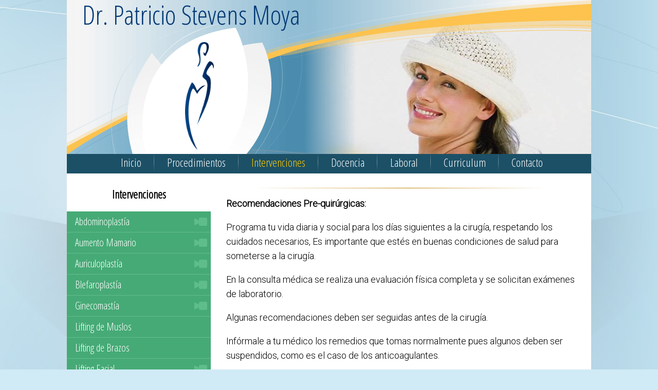

--- FILE ---
content_type: text/html; charset=UTF-8
request_url: http://www.patriciostevens.cl/videos/lifting-facial/recomendaciones-pre-quirurgicas-lifting-facial/Pre_Lifting_Facial/
body_size: 3644
content:
<!DOCTYPE html>
<html>
<head>

<title> | Lifting-facial</title>

<meta name="viewport" content="width=device-width,initial-scale=1">
<meta http-equiv="Content-Type" content="text/html; charset=iso-8859-1" />
<meta http-equiv="content-language" content="es"/>
<meta name="author" content="MasterNet.cl - https://www.masternet.cl" />
<meta name="keywords" content=", Lifting-facial" />
<meta name="description" content=" y Lifting-facial" />
<meta http-equiv="X-UA-Compatible" content="IE=edge,chrome=1">	

<base href="https://www.patriciostevens.cl/" />
<link rel="stylesheet" href="estilo.css" type="text/css" />
<link href="favicon.ico" rel="shortcut icon" type="image/x-icon" />
<link rel="stylesheet" href="normalize.css">
<link rel="stylesheet" href="menu.css">


<link href='https://fonts.googleapis.com/css?family=Open+Sans+Condensed:300' rel='stylesheet' type='text/css'>
<link href='https://fonts.googleapis.com/css?family=Roboto:300' rel='stylesheet' type='text/css'>
<script src="https://ajax.googleapis.com/ajax/libs/jquery/1.7.1/jquery.min.js"></script>

<script>
	$(function() { var pull = $('#pull');
	menu = $('#menu nav ul');
	menuHeight	= menu.height();
	$(pull).on('click', function(e) { e.preventDefault(); menu.slideToggle();});
	$(window).resize(function(){var w=$(window).width();if(w > 320 && menu.is(':hidden')){menu.removeAttr('style');}});});
</script>

<script type="text/javascript">
	$(document).ready(function(){
	$("#logo").hover(function (){ $("#logo").animate({marginTop: "-10"}, 300 );},
	function (){ $("#logo").animate({marginTop: "0"}, 300 ); } );
	});
</script>

<link rel="stylesheet" href="js/menu_r/6_v/menu_v.css" />
<script>
	$(document).ready(function(){
	$("#nav-mobile").html($("#nav-main").html()); $("#nav-trigger span").click(function(){
	if ($("nav#nav-mobile ul").hasClass("expanded")) { $("nav#nav-mobile ul.expanded").removeClass("expanded").slideUp(250);
	$(this).removeClass("open"); } else { $("nav#nav-mobile ul").addClass("expanded").slideDown(250); $(this).addClass("open"); }});});
</script>

<script type="text/javascript">
	$(document).ready(function() {
		var fadeDuration = 200; 
		$('#nav-main li a').hover(function() { $(this).stop().animate({  paddingLeft: '25px'}, fadeDuration);
		}, function() {	$(this).stop().animate({  paddingLeft: '15px' }, fadeDuration); }); });
</script>


<style type="text/css">
#menu{
	top: 300px;
	}
#ct_logo{
	height: 298px;
	}
#logo{
	width: 56px;
	height: 210px;
	left: 230px;
	}	
#curva_top{
	height: 300px;
	}
#carrusel_top{
	background-image: url('diseno/bg_banner/1.jpg'); 
    background-size: 100% 100%;
    background-repeat: no-repeat;
	}
@media screen and (max-width: 1020px) {
	#menu {
		top: 0;
		}
	#ct_logo{
		height: 174px;
		}
	#logo{
		left: 0;
		width: 39px;
		height: 125px;
		}
	#main {
		top: 342px; 
		}
	#ct_carrusel_top {
		width: 100%;
		height: 440px;
		top: 38px; 
		margin: 0px;	
		}
	#carrusel_top{
		height: 166px;
		width: 100%;
		}
	}
</style>


</head>
<body >

<section id="menu">
	<div id="ct_menu_top">
		<nav class="clearfix">
			<ul class="clearfix">
				<li><a href="index.php" title="Cirugia Pl&aacute;stica en Concepci&oacute;n">Inicio</a></li>
				<li><a href="procedimientos-de-estetica-reconstructiva/"  title="Procedimientos de Est&eacute;tica Reconstructiva">Procedimientos</a></li>
				<li><a href="intervenciones-de-cirugia-plastica/" class="menu_a" title="Intervenciones de Cirugia Pl&aacute;stica">Intervenciones</a></li>
								<li><a href="docencia-procedimientos-e-intervenciones/"  title="Docencia Procedimientos e Intervenciones">Docencia</a></li>
				<li><a href="laboral-cirugia-plastica/"  title="Laboral Cirugia Pl&aacute;stica">Laboral</a></li>
				<li><a href="curriculum-cirugia-y-estetica/"  title="Curriculum Cirugia y Estetica">Curriculum</a></li>
				<li><a href="cirugia-plastica-concepcion/"  title="Contacto Cirug&iacute;a Pl&aacute;stica en Concepci&oacute;n">Contacto</a></li>	
			</ul>
			<a href="#" id="pull">Menu</a>
		</nav>
	</div>
</section>

<section class="container">
	<div id="curva_top">
		<div id="ct_logo">
			<div id="ct_top_txt">
				<a href="index.php">Dr. Patricio Stevens Moya</a>
			</div>
			<a href="index.php" title="Home">
				<img id="logo" name="logo" src="diseno/logo.png" alt="Logo">
			</a>
		</div>
	</div>
	<div id="ct_carrusel_top">
		<div id="carrusel_top">
				</div>
	</div>
</section>
<div class="salto"></div>

<section id="main">
	<div class="container">
		<div id="main_left">
			<div id="main_left_ct_menu">
	

			<div id="nav-trigger">
				<span>Intervenciones</span>
			</div>
			<nav id="nav-main">
				<ul>
					<p>Intervenciones</p>
					<p></p>
			<li><a  href="abdominoplastia/" title="Abdominoplast&iacute;a">Abdominoplast&iacute;a</a></li>
			<li><a  href="aumento-mamario/" title="Aumento Mamario">Aumento Mamario</a></li>
			<li><a  href="auriculoplastia/" title="Auriculoplast&iacute;a">Auriculoplast&iacute;a</a></li>
			<li><a  href="blefaroplastia/" title="Blefaroplast&iacute;a">Blefaroplast&iacute;a</a></li>
			<li><a  href="ginecomastia/" title="Ginecomast&iacute;a">Ginecomast&iacute;a</a></li>
			<li class="no_bg"><a  href="lifting-de-muslos/" title="Lifting de Muslos">Lifting de Muslos</a></li>
			<li class="no_bg"><a  href="lifting-de-brazos/" title="Lifting de Brazos">Lifting de Brazos</a></li>
			<li><a  href="lifting-facial/" title="Lifting Facial">Lifting Facial</a></li>
			<li><a  href="liposuccion/" title="Liposucci&oacute;n">Liposucci&oacute;n</a></li>
			<li><a  href="mastopexia/" title="Mastopexia">Mastopexia</a></li>
			<li><a  href="protesis-de-gluteos/" title="Pr&oacute;tesis de Gluteos">Pr&oacute;tesis de Gluteos</a></li>
			<li><a  href="protesis-de-pantorrilla/" title="Pr&oacute;tesis de Pantorrilla">Pr&oacute;tesis de Pantorrilla</a></li>
			<li class="no_bg"><a  href="reconstruccion-mamaria/" title="Reconstrucci&oacute;n Mamaria">Reconstrucci&oacute;n Mamaria</a></li>
			<li><a  href="reduccion-mamaria/" title="Reducci&oacute;n Mamaria">Reducci&oacute;n Mamaria</a></li> 
			<li><a  href="rinoplastia/" title="Rinoplast&iacute;a">Rinoplast&iacute;a</a></li>
			</ul>
		</nav>
		<nav id="nav-mobile"></nav>
			


	

	

		<a href="https://sccp.cl/portfolio-item/patricio-stevens-moya/" target="_blank" title="Sociedad de Cirugia Plastica, Reconstructiva y Estetica de Chile"><img class="banner_sociedad" src="diseno/logo_sociedad_cirugia_plastica_chile.png" alt="Sociedad de Cirugia Plastica, Reconstructiva y Estetica de Chile" width="261" height="123" /></a>
		
		</div>
		

				
	</div>
	<div id="main_right">
		
	<div class="titulo_css"><div class="salto"></div><div class="linea_titulo_css"></div><div class="salto"></div></div>
	<div id="ct_text_main">
		
<span class="normal"><p><strong>Recomendaciones Pre-quir&uacute;rgicas:</strong></p><p>Programa tu vida diaria y social para los d&iacute;as siguientes a la cirug&iacute;a, respetando los cuidados necesarios, Es importante que est&eacute;s en buenas condiciones de salud para someterse a la cirug&iacute;a.</p><p>En la consulta m&eacute;dica se realiza una evaluaci&oacute;n f&iacute;sica completa y se solicitan ex&aacute;menes de laboratorio.</p><p>Algunas recomendaciones deben ser seguidas antes de la cirug&iacute;a.</p><p>Inf&oacute;rmale a tu m&eacute;dico los remedios que tomas normalmente pues algunos deben ser suspendidos, como es el caso de los anticoagulantes.</p><p>En los d&iacute;as que anteceden la cirug&iacute;a, se aconseja interrumpir el consumo de bebidas alcoh&oacute;licas y el tabaco.</p><p>Avise a su m&eacute;dico en caso de gripe e indisposici&oacute;n antes de la cirug&iacute;a.</p><p>Ocho horas antes, ayuno absoluto de alimentos s&oacute;lidos o l&iacute;quidos.</p><p>El tiempo de la cirug&iacute;a, de internaci&oacute;n y el tipo de anestesia, ser&aacute;n informados por tu medico.</p><p>El retorno a las actividades normales y al trabajo se dar&aacute; en algunos d&iacute;as.</p><p>Otras recomendaciones espec&iacute;ficas, relativas a los cuidados con la herida, cicatrizaci&oacute;n, exposici&oacute;n solar y pr&aacute;cticas de actividades deportivas ser&aacute;n dadas por tu m&eacute;dico seg&uacute;n tu caso.<br />La paciencia y los cuidados son fundamentales en el pos-operatorio.</p><p>A lo largo de algunos meses podr&aacute;s ver un resultado m&aacute;s natural y definitivo. Las complicaciones son raras debido al preparo realizado en el pre-operatorio y los cuidados ofrecidos durante y despu&eacute;s de la cirug&iacute;a.</p><p>La Cirug&iacute;a Pl&aacute;stica es uno de los caminos para conquistar m&aacute;s autoconfianza y mejorar tu calidad de vida.</p><p>Conversa sobre tus expectativas con tu m&eacute;dico y decide qu&eacute; puede ser hecho realmente en tu caso, pues la perfecci&oacute;n no existe. Sin embargo, los resultados valen la pena. Juntos, podr&aacute;n discutir las t&eacute;cnicas quir&uacute;rgicas existentes y la m&aacute;s indicada para tu caso, pues hay que respetar siempre la anatom&iacute;a de cada uno.</p><p>No existe Cirug&iacute;a Pl&aacute;stica sin cicatrices, cada uno tiene un proceso de cicatrizaci&oacute;n diferente, que no depende del m&eacute;dico sino del organismo.</p><p>Usted debe buscar los mejores resultados dentro de su realidad, sin esperar a ser parecido con alguien famoso o con quien usted admira.</p></span>	</div>
	</div>
	<div class="salto"></div>
	</div>
	<div class="salto"></div> 

	<div id="menu_pie">
		<div class="container bg_pie">		
			<a href="intranet/" title="Intranet">
				<img class="intranet_boton" src="diseno/login.png" alt="Intranet" width="39" height="37" />
			</a>
			<a href="mapa-del-sitio/" title="Mapa del Sitio">
				<img class="sitemap_boton" src="diseno/mapa_del_sitio.png" alt="Mapa del Sitio" width="31" height="29" />
			</a>
			<div class="linea_pie"></div>
			<p>Centro M&eacute;dico Cl&iacute;nica B&iacute;o-Bio. Avenida Jorge Alessandri 3515- Talcahuano</p>
			<div class="salto"></div>
			<div class="masternet_box">
				<a href="https://www.masternet.cl" target="_blank" title="Dise&ntilde;o Web en Concepcion, Sitios Web, Dise&ntilde;o de Paginas Web en Concepcion" class="masternet">DISE&Ntilde;O WEB: MASTERNET.CL</a>
			</div>
		</div>
	</div>

</body>
</html>

--- FILE ---
content_type: text/css
request_url: https://www.patriciostevens.cl/estilo.css
body_size: 3639
content:
/* DISE�O DE SITIOS WEB EN CONCEPCION MASTERNET.CL, DISE�O DE PAGINAS WEB EN CONCEPCION MASTERNET.CL */
/*************************************   VIDEOS  NOYOU *******************************/	
.ct_videos{
	width: 570px;
	height: auto;
	overflow: hidden; 	
	margin: 10px auto 10px auto;
	text-align: center;
	font-family: Verdana, Arial, Helvetica, sans-serif;
	}
.ct_video{
	overflow: hidden; 
	width: 100%;	
	float: left; 
	padding-bottom: 12px;
	height: auto;	
	text-align: center;
	}
.ct_video video {
	margin: 0;
	padding: 0;	
	width: 100%;	
	}
.ct_numero_video{
	overflow: hidden; 	
	float: left;
	width: 10%;	
	height: 24px;
	font-weight: bold;
	font-size: 12px;
	}
.ct_titulo_video{
	overflow: hidden; 	
	float: left;
	width: 70%;	
	padding-top: 2px;	
	padding-bottom: 2px;	
	height: auto;	
	font-size: 16px;
	}
.ct_fecha_video{
	width: 18%;
	overflow: hidden; 	
	float: right;
	height: 24px;
	font-size: 11px;
	}
.ct_descripcion_video{
	overflow: hidden; 	
	float: left;
	width: 98%;	
	height: auto;
	padding-top: 3px;
	padding-bottom: 3px;	
	font-weight: normal;	
	font-size: 13px; 
	line-height: 18px;	
	}
@media screen and (max-width: 570px) {
	.ct_videos, .ct_video video {
		width: 100%;
		}
	}
/************************************** DESCARGAS  ****************************/	
.ct_descargas{
	width: 80%; 
	margin: 10px auto 10px auto;	
	}
.ct_descarga{
	width: 100%;
	border: #CCC 1px solid;	
	padding: 0px;
	margin-bottom: 22px;
	background-color: #fff; 
		-webkit-border-radius: 4px;
		-moz-border-radius: 4px;
		border-radius: 4px;	
	}	
.ct_descargas_titulo{
	width: 100%;
	text-align: center;	
	padding-top: 3px;
	padding-bottom: 3px;
	background-color: #CCEAFF;
	border-bottom: #CCCCCC 1px solid;	
	}
.ct_numero_descarga{
	float: left;
	width: 20px;	
	font-size: 11px;
	font-family: Verdana, Arial, Helvetica, sans-serif;	
	padding: 2px;
	}
.titulo_descarga, a.titulo_descarga:link , a.titulo_descarga:visited , a.titulo_descarga:hover , a.titulo_descarga:active {
	font-size: 13px; 
	font-family: Verdana, Arial, Helvetica, sans-serif; 
	color: #000; 
	text-decoration: none;
	font-weight: bold; 
	}	
.img_formato_descarga {
	float: right;
	padding-right: 3px;
    }		
.ct_fecha_descarga{
	width: 50%;
	height: auto;
	float: right;
	text-align: center;	
	font-size: 10px;
	font-family: Verdana, Arial, Helvetica, sans-serif;	
	}	
.ct_tamano_descarga{
	width: 49%;	
	height: auto;	
	float: left;
	text-align: center;
	border-right: #CCC 1px solid;	
	font-size: 10px;
	font-family: Verdana, Arial, Helvetica, sans-serif;		
	}	
.ct_descargas_descripcion{
	width: 100%;
	border-top: #CCC 1px solid;	
	padding-left: 3px;
	padding-bottom: 3px;
	padding-top: 3px;
	text-align: center;
	padding-bottom: 2px;	
	}
.ct_boton_descarga{
	float: right;
	padding: 4px;
	padding-bottom: 4px;	
	padding-right: 10px;	
	}
.boton_descarga {
	border-width: 0px;		
    }
.descarga_linea_division{
	width: 100%;
	height: 1px;	
	margin-top: 6px;	
	margin-bottom: 0px;
		background-image: url('img/lineas/m_degradado.png'); 
		background-repeat: no-repeat; 
		background-position: center top;	
	}
.ct_boton_descargas_todas{
	padding: 4px;
	margin: 4px;
	}
.boton_ver_descargas, a.boton_ver_descargas:link , a.boton_ver_descargas:visited , a.boton_ver_descargas:active {
	margin: 4px;  	
	padding: 6px; 	
	background-color: #fff;
		color: #0000CE; 
		text-decoration: none;  
		font-family: Verdana;
		font-size: 14px;
    cursor: pointer;	
		border: 1px;	
		border-style: solid; 
		border-color: #C5CAD6; 	
    }	
.boton_ver_descargas:hover { 
	text-decoration: underline;
	background-color: #CCEAFF;
	}	
/****************************************************************/
body {
	font-family: Verdana, Arial, Helvetica, sans-serif;
	color: #000;
	font-size: 14px;
	margin: 0;
	padding: 0;
		background-color: #D0EBF6;		
		background-image: url('diseno/bg.jpg');
		background-repeat: repeat-y; 
		background-position: top center;		
    }
a:link, a:visited, a:active { 
	text-decoration: none; 	
	}
a:hover {
	text-decoration: underline; 
    }
#menu{
	box-sizing: border-box;
	position: relative;
	overflow: hidden;	
	z-index: 100;
	width: 1020px;
	height: 38px;
	top: 409px;
	padding: 0;
	margin: 0 auto 0 auto; 
	background-color: #1C5066;
	color: #000; 
	}
#ct_menu_top{
	box-sizing: border-box;
	position: relative;
	overflow: hidden; 
	margin: 0 auto 0 auto;
	top: 0;
	width: 860px;
	height: auto;
	}
#ct_logo{
	box-sizing: border-box; 	
	position: relative;
	overflow: hidden;
	z-index: 999;
	float: left;
	width: 540px;
	height: 390px;
	top: 0;
	left: 0;
	margin: 0;
	padding: 0; 
	}
#ct_top_txt{
	width: 460px;
	height: 60px;
	padding: 0;
	margin: 2px 0 0 30px;
	overflow: hidden;		
	z-index: 900; 
	position: relative;
	}
#ct_top_txt a{
	text-align: center; 
	font-family: 'Open Sans Condensed', Verdana, Arial, Helvetica, sans-serif; 
	font-size: 52px; 
	line-height: 52px;
	color: #033975;
	text-decoration: none;	
	}
#logo{
	position: relative;
	top: 20px;
	left: 220px; 
	}
/************* MAIN ***********/
#main { 
	box-sizing: border-box;
	display: block;
	position: relative;
	overflow: hidden;
	top: 0;
	padding: 0;
	}
#main p {
	margin-top: 4px;
	}
#main #galeria img{
	margin: 1%;
	box-sizing: border-box;
	border-radius: 4% 4%;
	box-shadow: black 0 0 5px;
	}
#ct_text_main{
	margin: 16px 0 0 16px;
	text-align: left;        
	}
#ct_text_main ul li ,table ul li {
	background: url('diseno/li.png');
	background-repeat: no-repeat;
	background-position: 0 9px; 
	padding-left: 16px; 
	list-style-type: none; 
	width: auto; 
	}
#ct_text_main .normal{
	font-size: 18px; 
	font-family: 'Roboto', Arial, serif; 
	line-height: 28px;      
	}
#main_left{
	box-sizing: border-box;
	padding: 0 0 14px 0;
	margin: 0;
	width: 280px;
	height: auto;
	float: left;
	text-align: left;
	}
#main_left_ct_menu{
	box-sizing: border-box;
	width: 100%;
	height: auto;
	padding: 0;
	margin: 6px 0 0 0;
	float: left;
	line-height: 28px;
	}
.menu_li_a{
	background-color: #D56128!important;
	}
.menu_li_a a{
	color: #fff!important;
	}
.banner_sociedad{
	border: 0;	
	padding: 0;		
	margin: 10px 0 10px 21px;
	overflow: hidden; 	
	float: left;
	}
.edificio{
	border: 0;	
	padding: 0;		
	margin: 10px 0 0 50px;
	width: 214px;
	height: 216px;
	}
.ct_edificio{
	font-family: 'Open Sans Condensed', Verdana, Arial, Helvetica, sans-serif; 
	font-size: 28px; 
	color: #033975;
	text-align: center;
	border: 0;	
	padding: 0;		
	margin: 0 0 14px 58px;
	float: left;
	}
#main_right{
	box-sizing: border-box;
	overflow: hidden;
	float: left;
	margin: 0 0 14px 14px;
	padding: 12px 0 0 0;
	width: 708px;
	height: auto;
		min-height: 420px;
	text-align: left;   
	}
#boton_galeria{
	box-sizing: border-box;
	overflow: hidden; 	
	float: left;
	width: auto;
	height: auto; 
	margin: 20px 0 20px 50px;	
	padding: 14px 30px 14px 74px;	
	border-radius: 4px;
	-webkit-border-radius: 4px; 
	-moz-border-radius: 4px;
		background: url('diseno/galeria.png');
		background-position: left top;
		background-repeat: no-repeat; 	
		background-color: #FDC34E;
	text-align: center;		
	color: #000;
	font-family: 'Open Sans Condensed', Verdana, Arial, Helvetica, sans-serif;
	font-size: 22px;
	text-decoration: none;
	font-weight: bold;
	}
#boton_galeria:hover{
	color: #000;
	background-color: #E3E3E3;	
	}
/************************** TITULO CSS ************************/
.titulo_css{
	box-sizing: border-box;
	width: 100%;
	height: auto;
	margin: 14px 0 0 0;
	padding: 0;
		font-family: Open Sans Condensed, Verdana, Arial, Helvetica, sans-serif;
		font-weight: bold;
		text-align: center;
		font-size: 28px;
		line-height: 28px;
		color: #BF8202;
	}
.linea_titulo_css{
	box-sizing: border-box;
	overflow: hidden;
	width: 80%;
	height: 1px;
	padding: 0 0 1px 0;
	text-align: center;  
	margin: 16px auto 0 auto;
background: rgba(191,130,2,0);
background: -moz-linear-gradient(left, rgba(191,130,2,0) 0%, rgba(191,130,2,1) 53%, rgba(191,130,2,0.01) 100%);
background: -webkit-gradient(left top, right top, color-stop(0%, rgba(191,130,2,0)), color-stop(53%, rgba(191,130,2,1)), color-stop(100%, rgba(191,130,2,0.01)));
background: -webkit-linear-gradient(left, rgba(191,130,2,0) 0%, rgba(191,130,2,1) 53%, rgba(191,130,2,0.01) 100%);
background: -o-linear-gradient(left, rgba(191,130,2,0) 0%, rgba(191,130,2,1) 53%, rgba(191,130,2,0.01) 100%);
background: -ms-linear-gradient(left, rgba(191,130,2,0) 0%, rgba(191,130,2,1) 53%, rgba(191,130,2,0.01) 100%);
background: linear-gradient(to right, rgba(191,130,2,0) 0%, rgba(191,130,2,1) 53%, rgba(191,130,2,0.01) 100%);
filter: progid:DXImageTransform.Microsoft.gradient( startColorstr='#bf8202', endColorstr='#bf8202', GradientType=1 );
	}
/************************* PIE PAGINA *************************/
#menu_pie {
	box-sizing: border-box;
	display: block;
	position: relative;
	overflow: hidden;
	width: 100%;
	height: auto;
	min-height: 90px;
	padding: 0; 
	margin: 0;
		font-family: Open Sans Condensed, sans-serif;
		font-size: 24px;
		text-align: center;
		color: #000; 
		line-height: 28px;
	}
.bg_pie{
	min-height: 94px;
	padding: 0 0 0 0;
	background-color: #fff; 
	}
.linea_pie{
	box-sizing: border-box;
	overflow: hidden;
	width: 90%;
	height: 1px;
	padding: 0 0 1px 0;
	text-align: center;  
	margin: 0 auto 10px auto;
background: rgba(191,130,2,0);
background: -moz-linear-gradient(left, rgba(191,130,2,0) 0%, rgba(191,130,2,1) 53%, rgba(191,130,2,0.01) 100%);
background: -webkit-gradient(left top, right top, color-stop(0%, rgba(191,130,2,0)), color-stop(53%, rgba(191,130,2,1)), color-stop(100%, rgba(191,130,2,0.01)));
background: -webkit-linear-gradient(left, rgba(191,130,2,0) 0%, rgba(191,130,2,1) 53%, rgba(191,130,2,0.01) 100%);
background: -o-linear-gradient(left, rgba(191,130,2,0) 0%, rgba(191,130,2,1) 53%, rgba(191,130,2,0.01) 100%);
background: -ms-linear-gradient(left, rgba(191,130,2,0) 0%, rgba(191,130,2,1) 53%, rgba(191,130,2,0.01) 100%);
background: linear-gradient(to right, rgba(191,130,2,0) 0%, rgba(191,130,2,1) 53%, rgba(191,130,2,0.01) 100%);
filter: progid:DXImageTransform.Microsoft.gradient( startColorstr='#bf8202', endColorstr='#bf8202', GradientType=1 );
	}
.container {
	box-sizing: border-box;
	margin: auto;
	width: 1020px;
	z-index: 0;
	background-color:#fff;
	}
/******************* INICIO ***************************/
.img_ed{
	margin: 2px;
	position: center; 
	text-align: center; 
	border: 0;
	border: #C5CAD6 1px solid; 
	padding: 2px;
			border-radius: 4px;
			-webkit-border-radius: 4px; 
			-moz-border-radius: 4px;	
	}
#ct_galeria_home{
	box-sizing: border-box; 
	width: 310px;
	}
.img_edificio{
	}
#box_procedimientos{
	box-sizing: border-box; 
	width: 444px;
	height: 224px;
	margin: 40px auto 20px auto;
	padding: 0 14px 0 14px;	
	text-align: left;
	line-height: 22px;
	background-image: url('diseno/procedimietos_box.png');
	background-repeat: no-repeat; 
	background-position: left top;
	}
#box_videos{
	box-sizing: border-box; 
	width: 444px;
	height: 534px;
	margin: 40px auto 20px auto;
	padding: 0 14px 0 14px;	
	text-align: left;
	line-height: 22px;
	background-image: url('diseno/bg_videos.png');
	background-repeat: no-repeat; 
	background-position: left top;
	}
.box_procedimientos_titulo{
	box-sizing: border-box; 
	width: 360px;
	height: 27px;
	margin: 2px 0 0 0;
	padding: 0 14px 0 14px;
	text-align: left;
	overflow: hidden; 	
	float: left;
	font-family: Open Sans Condensed, Verdana, Arial, Helvetica, sans-serif;
	font-size: 28px; 
	color: #fff;
	text-decoration: normal;
	font-weight: normal; 
	}
.box_procedimientos_main{
	box-sizing: border-box; 
	width: 360px;
	height: auto;
	margin: 6px 0 0 0;
	padding: 4px 14px 0 14px;
	line-height: 32px;		
	text-align: left;
	overflow: hidden; 	
	float: left;
	font-family: Open Sans Condensed, Verdana, Arial, Helvetica, sans-serif;
	font-size: 24px; 
	color: #000;
	text-decoration: normal;
	font-weight: normal;
	}
.box_procedimientos_main a{
	line-height: 32px;		
	font-family: Open Sans Condensed, Verdana, Arial, Helvetica, sans-serif;
	font-size: 24px; 
	color: #000;
	text-decoration: normal;
	font-weight: normal;
	}
.box_procedimientos_main ul{
	margin: 0;
	padding: 0;
	}
#box_intervenciones{
	box-sizing: border-box; 
	width: 444px;
	height: 549px;
	margin: 0 auto 0 auto;
	padding: 0 14px 0 14px;		
	text-align: left;
	line-height: 22px;
	background-image: url('diseno/box_intervenciones.png');
	background-repeat: no-repeat; 
	background-position: left top;
	}
@media screen and (max-width: 500px) {
	#box_procedimientos{
		width: 100%; 
		min-height: 224px;
		height: auto;
		background-color: #FAF5F1;
		}
	#box_videos{
		width: 100%; 
		min-height: 534px;
		height: auto;
		background-color: #FAF5F1;
		}
	.box_procedimientos_titulo{
		width: 100%; 
		}
	.box_procedimientos_main{
		width: 100%; 
		height: auto;
		}
	#box_intervenciones{
		width: 100%;
		min-height: 549px;
		height: auto;
		background-color: #FAF5F1;
		}
	}
.sitemap_boton{
	margin-right: 14px;
	overflow: hidden; 	
	float: right;
	}
.intranet_boton{
	margin-left: 20px;
	overflow: hidden; 	
	float: left;
	}
/**************** ANIMACION **********************/
.logo_home{
	box-sizing: border-box; 
	margin: 20px 0 0 30px;
	overflow: hidden; 	
	float: left;	
	width: 287px;
	height: 292px;
	}
#mapa_animacion{
	box-sizing: border-box; 
	width: 186px;
	height: 336px;
	margin: 10px 0 0 80px;
	padding: 0;
	z-index: 800;
	text-align: left;
	position: relative; 
	overflow: hidden; 	
	float: left;
	display: none; 
	background-image: url('diseno/logo_solo.png');
	background-repeat: no-repeat;
	background-position: left top;   
	} 
.box_animado{
	box-sizing: border-box; 
	text-align: left; 
	font-family: Open Sans Condensed, Verdana, Arial, Helvetica, sans-serif;
	font-size: 34px; 
	font-weight: bold;
	color: #033975; 
	text-decoration: none;	
	width: 130px;
	height: 44px;
	margin: 0;
	padding: 0;
	display: none;	
	position: absolute;
	background-repeat: no-repeat; 
	background-position: center top;    
	}
@media screen and (max-width: 1020px) {
	.container{
		width: 100%; 
		}
	#menu {
		width: 100%; 
		margin: 0;
		padding: 0;
		top: 0; 
		height: auto;
		background-image: none;  
		}		
	#ct_menu_top {
		width: 100%;
		margin: 0;
		padding: 0;
		top: 0; 
		}
	#ct_logo{
		width: 100%;
		height: 170px;
		text-align: center;
		padding: 6px 0 4px 0;
		overflow: none;
		float: none;
		position: none;
		background-image: none;
		background-color: #fff;
		}
	#ct_top_txt{
		width: 100%;
		height: 32px;
		margin: 0;
		}
	#ct_top_txt a{
		font-size: 28px; 
		line-height: 22px;
		}
	#logo{
		width: 39px;
		height: 125px;
		left: 0;
		top: 0;
		padding: 0;
		margin: 0;
		}
	.edificio, .ct_edificio, .banner_sociedad, #map, #ct_galeria_home, #ct_galeria_home, #boton_galeria{
		display: none;
		}
	#main {
		width: 100%;
		position: absolute;
		}
	.titulo_css{
		margin: 8px 0 0 0;
		}
	#main #galeria {
		text-align: center;
		}
	#main #galeria img{
		width: 100%;  
		}
	#main #ct_text_main{
		width: 100%;
		margin-left: 0;
		}
	#main_left{
		width: 100%;
		padding: 10px 10px 0 10px;
		}
	#main_left_ct_menu{
		padding: 4px;
		}
	#main_right{
		width: 100%;
		padding: 0 10px 10px 10px;
		margin: 0; 
		}
	#menu_pie {
		padding: 0; 
		}
	#mapa_animacion{
		float: none;
		margin: 10px auto 0 auto;
		} 
	.logo_home{
		float: none;
		margin: 10px auto 0 auto;
		}
}
/*******************************  MASTERNET.CL  **********************************/
.masternet_box{
	box-sizing: border-box;
	text-align: center;
	margin: 0;
	width: 100%;
	height: 30px;
	padding-top: 4px;
	background-color: #fff; 
	}
.masternet , a.masternet:link, a.masternet:visited, a.masternet:active {
	font-family: Verdana, Arial, Helvetica, sans-serif;
	font-size: 12px;
	color: #999999;
	text-decoration: none;
	font-weight: normal;
	}
a.masternet:hover {
	font-family: Verdana, Arial, Helvetica, sans-serif;
	font-size: 12px;
	color: #000;
	text-decoration: none;
	font-weight: bold;
    }
.salto {
	clear: both;
	}
/***************** CARRUSEL TOP **************************/
#curva_top{
	box-sizing: border-box; 	
	position: relative;
	overflow: hidden;
	z-index: 998;
	float: left;
	width: 1020px;
	height: 409px;
	top: -38px;
	left: 0;
	margin: 0;
	padding: 0;   
		background-image: url('diseno/bg_top.png'); 
		background-position: center top;
		background-repeat: no-repeat; 
		background-size: cover;	
	}
#ct_carrusel_top {	
	box-sizing: border-box; 	
	position: absolute;
	overflow: hidden;	
	width: 558px;
	height: 344px;
	top: 37px;  
	margin: 0 0 0 462px; 
	}
#carrusel_top{
	box-sizing: border-box; 
	width: 558px;
	height: 344px;
	position: absolute;
	margin: 0;
	bottom: 0;	
	right: 0;
	left: 0;
	top: 0;
	}
@media screen and (max-width: 1020px) { /* menos que 900px */
	#curva_top{
		top:0;
		background-image: none;
		width: 100%;
		height: auto;		
		}
	#ct_carrusel_top {
		width: 100%;
		height: 440px;
		top: 38px; 
		margin: 0;	
		}
	#carrusel_top{
		height: 440px;
		top: 138px;
		}
	#main {
		top: 478px;  
		}
}
@media screen and (max-width: 500px) {
	#ct_carrusel_top {
		top: 36px; 
		height: 300px;
		}
	#carrusel_top{
		height: 300px;
		}
	#main {
		top: 336px;
		}
}
/************************** BOX LINK A VIDEOS ***************************/
.ct_box_i{
	width: 224px; 
	height: auto;	
	text-align: center;
	margin: 8px auto 12px auto;
	padding: 18px 0 0 0;
	}
.ct_box_i a{
	font-family: Open Sans Condensed, Verdana, Arial, Helvetica, sans-serif;
	font-size: 20px;
	line-height: 26px;
	color: #000;
	font-weight: bold;	
	}
.ct_box_i a:hover{
	color: #fff;
	font-weight: normal;
	}
.ct_box_is{
	width: 214px; 
	height: 161px; 
	background-repeat: no-repeat; 
	background-position: center bottom;
	background-color: #F8F8F8; 
	margin: 0 0 8px 14px;
	padding: 0;
	overflow: hidden; 	
	float: left;
	border: #CCCCCC 1px solid;
		border-radius: 4px;
		-webkit-border-radius: 4px; 
		-moz-border-radius: 4px;
	}
.ct_box_is:hover{
	background-color: #46AA76; 
	}
.no_bg, .no_bg a:hover{
	background-image: none!important; 
	} 


--- FILE ---
content_type: text/css
request_url: https://www.patriciostevens.cl/menu.css
body_size: 754
content:
/* Clearfix */
.clearfix:before, .clearfix:after {
	content: " ";
	display: table;
	}
.clearfix:after {
    clear: both;
	}
.clearfix {
    *zoom: 1;
	}
/* Basic Styles */
#menu nav {
	height: 38px;
	width: 100%;
	font-size: 22px;
	font-family: Open Sans Condensed, Arial, sans-serif;
	position: relative;
	margin-left: 0px;
	font-weight: 300;
	}
#menu nav ul {
	padding: 0;
	margin: 0 auto;
	width: 980px;
	height: 38px;
	}
@media screen and (max-width: 1040px) {
	#menu nav ul {
		width: auto;
	}
}	
#menu nav li {
	display: inline;
	float: left;
	}
#menu nav a {
	color: #fff;
	display: inline-block;
	width: auto;
	padding-left: 25px;
	padding-right: 25px;
	text-align: center;
	text-decoration: none;
	line-height: 33px;
	}
#menu nav li a {
	box-sizing:border-box;
	-moz-box-sizing:border-box;
	-webkit-box-sizing:border-box;
		background-image: url('diseno/div_menu_top.png');
		background-repeat: no-repeat;
		background-position: right center;
	}
#menu nav li:last-child a {
	border-right: 0;
	background-image: none;
	}
#menu nav a#pull {
	display: none;
	}
#menu nav a:hover, #menu nav a:active, #menu nav .menu_a {
	color: #FFCC00;
	background-color: #1C5066;
	}
@media screen and (max-width: 1040px) {
	#menu nav { 
  		height: auto;
		margin-left: 0px;
			border-bottom: 0;
		font-size: 20px;
		font-family: Open Sans Condensed, Arial, sans-serif;
		}
  	#menu nav ul {
  		width: 100%;
  		display: none;
  		height: auto;
		}
  	#menu nav li {
  		width: 100%;
  		float: left;
  		position: relative;
		}
  	#menu nav li a {
		color: #fff;
		background-color: #1C5066; 
		border-bottom: 1px solid #163F50;
		background-image: none;
		}
	#menu nav a:hover, #menu nav a:active {
		color: #fff;
		background-color: #236581;
		}
  	#menu nav a {
	  	text-align: left;
	  	width: 100%;
	  	text-indent: 25px;
		padding: 0px;
		color: #fff;
		}
	#menu nav a#pull {
		display: block;
		color: #fff;
		background-color: #1C5066;
		width: 100%;
		position: relative; 
		}
	#menu nav a#pull:after {
		content:"";
		background: url('diseno/nav-icon.png') no-repeat;
		width: 30px;
		height: 30px;
		display: inline-block;
		position: absolute;
		right: 15px;
		top: 10px;
		}
}

--- FILE ---
content_type: text/css
request_url: https://www.patriciostevens.cl/js/menu_r/6_v/menu_v.css
body_size: 925
content:
/***************     GENERAL    ************/
#nav-trigger *:before, #nav-trigger *:after {
	-webkit-box-sizing: border-box;
	-moz-box-sizing: border-box;
	box-sizing: border-box; }
#nav-trigger { 
	display: none;
	text-align: center; }
#nav-trigger span {
		border-radius: 3px;
		-webkit-border-radius: 3px; 
		-moz-border-radius: 3px;
	display: block;
	padding: 10px 30px;
	background-color: #46AA76;	/* MOVIL BG BOTON MAIN */
		color: #fff;
		font-family: Open Sans Condensed, sans-serif;
		font-size: 22px;
		cursor: pointer; }
#nav-trigger span:after {
	display: inline-block;
	margin-left: 10px;
	width: 20px;
	height: 10px;
	content: "";
	border-left: solid 10px transparent;
	border-top: solid 10px #fff;
	border-right: solid 10px transparent; }
#nav-trigger span:hover {   							
	background-color: #398C61; }   /* MOVIL TITULO MAIN OVER */
#nav-trigger span.open:after {
	border-left: solid 10px transparent;
	border-top: none;
	border-bottom: solid 10px #fff;
	border-right: solid 10px transparent; }
/***************     PC    ************/
nav#nav-main p{
	margin: 20px 0 6px 0;
	padding: 0;
	display: block;
	color: #000;
	font-family: Open Sans Condensed, sans-serif;
	font-size: 22px;
	text-decoration: none;
	text-align: center;
	font-weight: bold;
	}
nav#nav-main {
	margin-bottom: 10px;
	padding: 0px 0; }
nav#nav-main ul {
	list-style-type: none;
	margin: 0;
	padding: 0;
	text-align: left; }
nav#nav-main li {
	background-color: #46AA76;	/* PC BG */
	display: block;
	border-bottom: solid 1px #61BE8D;
	padding: 0; 	
		background-image: url('http://www.patriciostevens.cl/diseno/bg_v.png');
		background-repeat: no-repeat;
		background-position: right center; 
	}
nav#nav-main li:last-child {
	border-bottom: none; }
nav#nav-main a {
	display: block;
	color: #fff;
	font-family: Open Sans Condensed, sans-serif;
	font-size: 20px;
	cursor: pointer; 
	text-decoration: none;
	padding: 6px 16px; }
nav#nav-main a:hover {
	background-color: #398C61; /* PC OVER */
	color: #fff; 
		background-image: url('http://www.patriciostevens.cl/diseno/bg_v.png');
		background-repeat: no-repeat;
		background-position: right center; 
	}
/***************     MOVIL    ************/
nav#nav-mobile p{
	padding: 0px 0 6px 0;
	margin: 0;
	display: block;
	color: #fff;
	font-family: Open Sans Condensed, sans-serif;
	font-size: 22px;
	text-decoration: none;
	text-align: center;
	font-weight: bold;
	background-color: #61BE8D; /* MOVIL TITULO UL */
	}
nav#nav-mobile {
	margin-bottom: 0px;
	position: relative;
	display: none; }
nav#nav-mobile ul {
	display: none;
	list-style-type: none;
	position: absolute;
	left: 0;
	right: 0;
	text-align: left;
	background-color: #46AA76;   /* MOVIL BG */
	border: 0;
	margin: 0;
	padding: 0;
	vertical-align: baseline; }
nav#nav-mobile li {
	display: block;
	margin: 0;
	padding: 0;
	border-bottom: solid 1px #61BE8D; } 
nav#nav-mobile li:last-child {
	border-bottom: none; }
nav#nav-mobile a {
	display: block;
	color: #fff;
	font-family: Open Sans Condensed, sans-serif;
	font-size: 22px;
	cursor: pointer; 
	text-decoration: none;
	padding: 6px 16px; }
nav#nav-mobile a:hover {
	background-color: #398C61; /* MOVIL OVER */
	color: #fff; }
@media all and (max-width: 1020px) {
	#nav-trigger {
		display: block; 
		}
	nav#nav-main {
		display: none; 
		}
	nav#nav-mobile {
		display: block; 
		}
	nav#nav-mobile p{
		display: none;
		}
	}